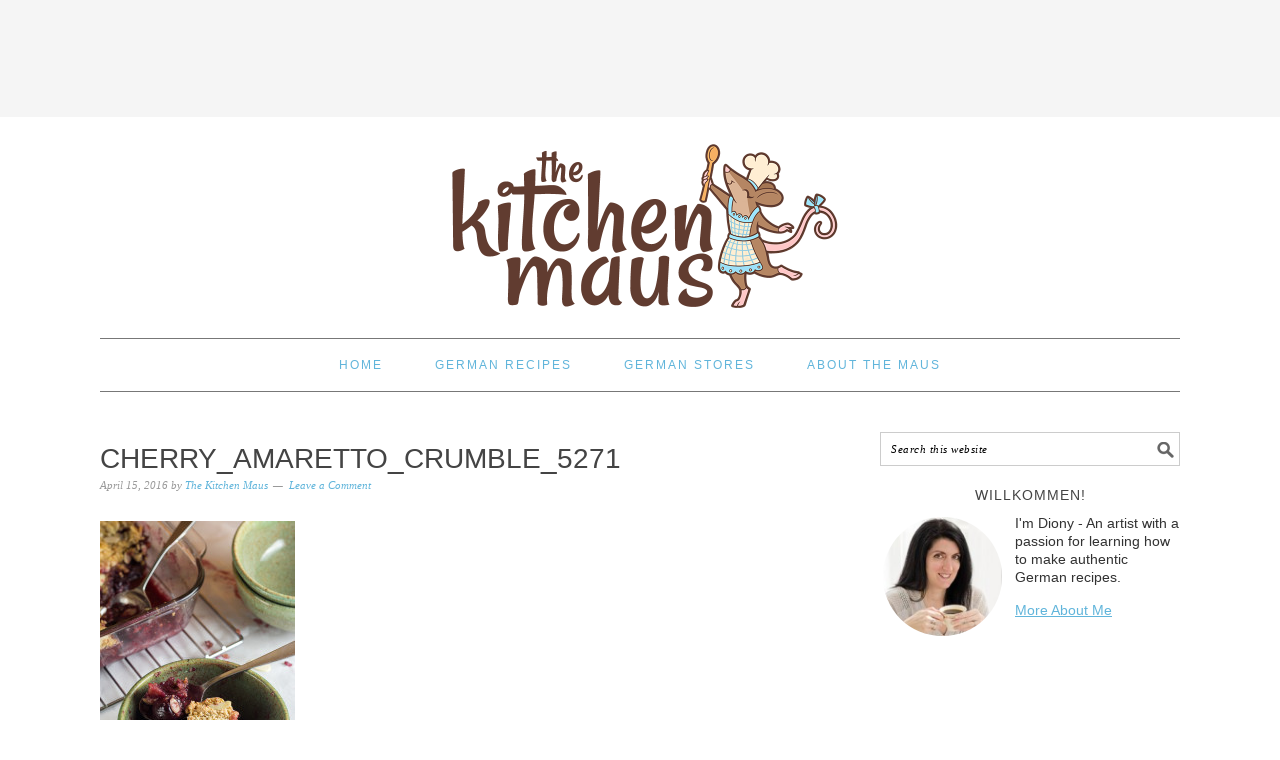

--- FILE ---
content_type: text/html; charset=UTF-8
request_url: https://www.thekitchenmaus.com/simple-cherry-amaretto-crumble/cherry_amaretto_crumble_5271/
body_size: 17262
content:
<!DOCTYPE html>
<html lang="en-US">
<head >
<meta charset="UTF-8" />
<meta name="viewport" content="width=device-width, initial-scale=1" />
<meta name='robots' content='index, follow, max-image-preview:large, max-snippet:-1, max-video-preview:-1' />

	<!-- This site is optimized with the Yoast SEO plugin v26.8 - https://yoast.com/product/yoast-seo-wordpress/ -->
	<title>cherry_amaretto_crumble_5271 &#8226; The Kitchen Maus</title>
	<meta name="description" content="A food blog dedicated to learning how to make delicious and authentic German food. Come join me on my culinary journey. Guten Appetit!" />
	<link rel="canonical" href="https://www.thekitchenmaus.com/simple-cherry-amaretto-crumble/cherry_amaretto_crumble_5271/" />
	<meta property="og:locale" content="en_US" />
	<meta property="og:type" content="article" />
	<meta property="og:title" content="cherry_amaretto_crumble_5271 &#8226; The Kitchen Maus" />
	<meta property="og:description" content="A food blog dedicated to learning how to make delicious and authentic German food. Come join me on my culinary journey. Guten Appetit!" />
	<meta property="og:url" content="https://www.thekitchenmaus.com/simple-cherry-amaretto-crumble/cherry_amaretto_crumble_5271/" />
	<meta property="og:site_name" content="The Kitchen Maus" />
	<meta property="article:publisher" content="https://www.facebook.com/thekitchenmaus" />
	<meta property="article:modified_time" content="2016-04-16T18:22:13+00:00" />
	<meta property="og:image" content="https://www.thekitchenmaus.com/simple-cherry-amaretto-crumble/cherry_amaretto_crumble_5271" />
	<meta property="og:image:width" content="700" />
	<meta property="og:image:height" content="1076" />
	<meta property="og:image:type" content="image/jpeg" />
	<script type="application/ld+json" class="yoast-schema-graph">{"@context":"https://schema.org","@graph":[{"@type":"WebPage","@id":"https://www.thekitchenmaus.com/simple-cherry-amaretto-crumble/cherry_amaretto_crumble_5271/","url":"https://www.thekitchenmaus.com/simple-cherry-amaretto-crumble/cherry_amaretto_crumble_5271/","name":"cherry_amaretto_crumble_5271 &#8226; The Kitchen Maus","isPartOf":{"@id":"https://www.thekitchenmaus.com/#website"},"primaryImageOfPage":{"@id":"https://www.thekitchenmaus.com/simple-cherry-amaretto-crumble/cherry_amaretto_crumble_5271/#primaryimage"},"image":{"@id":"https://www.thekitchenmaus.com/simple-cherry-amaretto-crumble/cherry_amaretto_crumble_5271/#primaryimage"},"thumbnailUrl":"https://www.thekitchenmaus.com/wp-content/uploads/2016/04/cherry_amaretto_crumble_5271.jpg","datePublished":"2016-04-16T06:02:16+00:00","dateModified":"2016-04-16T18:22:13+00:00","description":"A food blog dedicated to learning how to make delicious and authentic German food. Come join me on my culinary journey. Guten Appetit!","breadcrumb":{"@id":"https://www.thekitchenmaus.com/simple-cherry-amaretto-crumble/cherry_amaretto_crumble_5271/#breadcrumb"},"inLanguage":"en-US","potentialAction":[{"@type":"ReadAction","target":["https://www.thekitchenmaus.com/simple-cherry-amaretto-crumble/cherry_amaretto_crumble_5271/"]}]},{"@type":"ImageObject","inLanguage":"en-US","@id":"https://www.thekitchenmaus.com/simple-cherry-amaretto-crumble/cherry_amaretto_crumble_5271/#primaryimage","url":"https://www.thekitchenmaus.com/wp-content/uploads/2016/04/cherry_amaretto_crumble_5271.jpg","contentUrl":"https://www.thekitchenmaus.com/wp-content/uploads/2016/04/cherry_amaretto_crumble_5271.jpg","width":700,"height":1076,"caption":"Cherry Amaretto Crumble | The Kitchen Maus"},{"@type":"BreadcrumbList","@id":"https://www.thekitchenmaus.com/simple-cherry-amaretto-crumble/cherry_amaretto_crumble_5271/#breadcrumb","itemListElement":[{"@type":"ListItem","position":1,"name":"Home","item":"https://www.thekitchenmaus.com/"},{"@type":"ListItem","position":2,"name":"Simple Cherry Amaretto Crumble","item":"https://www.thekitchenmaus.com/simple-cherry-amaretto-crumble/"},{"@type":"ListItem","position":3,"name":"cherry_amaretto_crumble_5271"}]},{"@type":"WebSite","@id":"https://www.thekitchenmaus.com/#website","url":"https://www.thekitchenmaus.com/","name":"The Kitchen Maus","description":"Learn to cook authentic German recipes with me!","potentialAction":[{"@type":"SearchAction","target":{"@type":"EntryPoint","urlTemplate":"https://www.thekitchenmaus.com/?s={search_term_string}"},"query-input":{"@type":"PropertyValueSpecification","valueRequired":true,"valueName":"search_term_string"}}],"inLanguage":"en-US"}]}</script>
	<!-- / Yoast SEO plugin. -->


<link rel='dns-prefetch' href='//fonts.googleapis.com' />
<link rel="alternate" type="application/rss+xml" title="The Kitchen Maus &raquo; Feed" href="https://www.thekitchenmaus.com/feed/" />
<link rel="alternate" type="application/rss+xml" title="The Kitchen Maus &raquo; Comments Feed" href="https://www.thekitchenmaus.com/comments/feed/" />
<link rel="alternate" type="application/rss+xml" title="The Kitchen Maus &raquo; cherry_amaretto_crumble_5271 Comments Feed" href="https://www.thekitchenmaus.com/simple-cherry-amaretto-crumble/cherry_amaretto_crumble_5271/feed/" />
<link rel="alternate" title="oEmbed (JSON)" type="application/json+oembed" href="https://www.thekitchenmaus.com/wp-json/oembed/1.0/embed?url=https%3A%2F%2Fwww.thekitchenmaus.com%2Fsimple-cherry-amaretto-crumble%2Fcherry_amaretto_crumble_5271%2F" />
<link rel="alternate" title="oEmbed (XML)" type="text/xml+oembed" href="https://www.thekitchenmaus.com/wp-json/oembed/1.0/embed?url=https%3A%2F%2Fwww.thekitchenmaus.com%2Fsimple-cherry-amaretto-crumble%2Fcherry_amaretto_crumble_5271%2F&#038;format=xml" />
<script>(()=>{"use strict";const e=[400,500,600,700,800,900],t=e=>`wprm-min-${e}`,n=e=>`wprm-max-${e}`,s=new Set,o="ResizeObserver"in window,r=o?new ResizeObserver((e=>{for(const t of e)c(t.target)})):null,i=.5/(window.devicePixelRatio||1);function c(s){const o=s.getBoundingClientRect().width||0;for(let r=0;r<e.length;r++){const c=e[r],a=o<=c+i;o>c+i?s.classList.add(t(c)):s.classList.remove(t(c)),a?s.classList.add(n(c)):s.classList.remove(n(c))}}function a(e){s.has(e)||(s.add(e),r&&r.observe(e),c(e))}!function(e=document){e.querySelectorAll(".wprm-recipe").forEach(a)}();if(new MutationObserver((e=>{for(const t of e)for(const e of t.addedNodes)e instanceof Element&&(e.matches?.(".wprm-recipe")&&a(e),e.querySelectorAll?.(".wprm-recipe").forEach(a))})).observe(document.documentElement,{childList:!0,subtree:!0}),!o){let e=0;addEventListener("resize",(()=>{e&&cancelAnimationFrame(e),e=requestAnimationFrame((()=>s.forEach(c)))}),{passive:!0})}})();</script><style id='wp-img-auto-sizes-contain-inline-css' type='text/css'>
img:is([sizes=auto i],[sizes^="auto," i]){contain-intrinsic-size:3000px 1500px}
/*# sourceURL=wp-img-auto-sizes-contain-inline-css */
</style>
<link rel='stylesheet' id='foodie-pro-theme-css' href='https://www.thekitchenmaus.com/wp-content/themes/foodiepro-2.1.8/style.css?ver=2.1.8' type='text/css' media='all' />
<style id='foodie-pro-theme-inline-css' type='text/css'>
.genesis-nav-menu > li > a{color:#61b5db;}.genesis-nav-menu > li > a:hover, .genesis-nav-menu > .current-menu-item > a{color:#fcb25c;}a, .entry-meta a, .post-info a, .post-meta a, .site-footer a, .entry-content a{color:#61b5db;}a:hover, .entry-meta a:hover, .post-info a:hover, .post-meta a:hover, .site-footer a:hover{color:#fcb25c;}.enews-widget input[type="submit"]{background:#000000;}
/*# sourceURL=foodie-pro-theme-inline-css */
</style>
<style id='wp-emoji-styles-inline-css' type='text/css'>

	img.wp-smiley, img.emoji {
		display: inline !important;
		border: none !important;
		box-shadow: none !important;
		height: 1em !important;
		width: 1em !important;
		margin: 0 0.07em !important;
		vertical-align: -0.1em !important;
		background: none !important;
		padding: 0 !important;
	}
/*# sourceURL=wp-emoji-styles-inline-css */
</style>
<style id='wp-block-library-inline-css' type='text/css'>
:root{--wp-block-synced-color:#7a00df;--wp-block-synced-color--rgb:122,0,223;--wp-bound-block-color:var(--wp-block-synced-color);--wp-editor-canvas-background:#ddd;--wp-admin-theme-color:#007cba;--wp-admin-theme-color--rgb:0,124,186;--wp-admin-theme-color-darker-10:#006ba1;--wp-admin-theme-color-darker-10--rgb:0,107,160.5;--wp-admin-theme-color-darker-20:#005a87;--wp-admin-theme-color-darker-20--rgb:0,90,135;--wp-admin-border-width-focus:2px}@media (min-resolution:192dpi){:root{--wp-admin-border-width-focus:1.5px}}.wp-element-button{cursor:pointer}:root .has-very-light-gray-background-color{background-color:#eee}:root .has-very-dark-gray-background-color{background-color:#313131}:root .has-very-light-gray-color{color:#eee}:root .has-very-dark-gray-color{color:#313131}:root .has-vivid-green-cyan-to-vivid-cyan-blue-gradient-background{background:linear-gradient(135deg,#00d084,#0693e3)}:root .has-purple-crush-gradient-background{background:linear-gradient(135deg,#34e2e4,#4721fb 50%,#ab1dfe)}:root .has-hazy-dawn-gradient-background{background:linear-gradient(135deg,#faaca8,#dad0ec)}:root .has-subdued-olive-gradient-background{background:linear-gradient(135deg,#fafae1,#67a671)}:root .has-atomic-cream-gradient-background{background:linear-gradient(135deg,#fdd79a,#004a59)}:root .has-nightshade-gradient-background{background:linear-gradient(135deg,#330968,#31cdcf)}:root .has-midnight-gradient-background{background:linear-gradient(135deg,#020381,#2874fc)}:root{--wp--preset--font-size--normal:16px;--wp--preset--font-size--huge:42px}.has-regular-font-size{font-size:1em}.has-larger-font-size{font-size:2.625em}.has-normal-font-size{font-size:var(--wp--preset--font-size--normal)}.has-huge-font-size{font-size:var(--wp--preset--font-size--huge)}.has-text-align-center{text-align:center}.has-text-align-left{text-align:left}.has-text-align-right{text-align:right}.has-fit-text{white-space:nowrap!important}#end-resizable-editor-section{display:none}.aligncenter{clear:both}.items-justified-left{justify-content:flex-start}.items-justified-center{justify-content:center}.items-justified-right{justify-content:flex-end}.items-justified-space-between{justify-content:space-between}.screen-reader-text{border:0;clip-path:inset(50%);height:1px;margin:-1px;overflow:hidden;padding:0;position:absolute;width:1px;word-wrap:normal!important}.screen-reader-text:focus{background-color:#ddd;clip-path:none;color:#444;display:block;font-size:1em;height:auto;left:5px;line-height:normal;padding:15px 23px 14px;text-decoration:none;top:5px;width:auto;z-index:100000}html :where(.has-border-color){border-style:solid}html :where([style*=border-top-color]){border-top-style:solid}html :where([style*=border-right-color]){border-right-style:solid}html :where([style*=border-bottom-color]){border-bottom-style:solid}html :where([style*=border-left-color]){border-left-style:solid}html :where([style*=border-width]){border-style:solid}html :where([style*=border-top-width]){border-top-style:solid}html :where([style*=border-right-width]){border-right-style:solid}html :where([style*=border-bottom-width]){border-bottom-style:solid}html :where([style*=border-left-width]){border-left-style:solid}html :where(img[class*=wp-image-]){height:auto;max-width:100%}:where(figure){margin:0 0 1em}html :where(.is-position-sticky){--wp-admin--admin-bar--position-offset:var(--wp-admin--admin-bar--height,0px)}@media screen and (max-width:600px){html :where(.is-position-sticky){--wp-admin--admin-bar--position-offset:0px}}

/*# sourceURL=wp-block-library-inline-css */
</style><style id='global-styles-inline-css' type='text/css'>
:root{--wp--preset--aspect-ratio--square: 1;--wp--preset--aspect-ratio--4-3: 4/3;--wp--preset--aspect-ratio--3-4: 3/4;--wp--preset--aspect-ratio--3-2: 3/2;--wp--preset--aspect-ratio--2-3: 2/3;--wp--preset--aspect-ratio--16-9: 16/9;--wp--preset--aspect-ratio--9-16: 9/16;--wp--preset--color--black: #000000;--wp--preset--color--cyan-bluish-gray: #abb8c3;--wp--preset--color--white: #ffffff;--wp--preset--color--pale-pink: #f78da7;--wp--preset--color--vivid-red: #cf2e2e;--wp--preset--color--luminous-vivid-orange: #ff6900;--wp--preset--color--luminous-vivid-amber: #fcb900;--wp--preset--color--light-green-cyan: #7bdcb5;--wp--preset--color--vivid-green-cyan: #00d084;--wp--preset--color--pale-cyan-blue: #8ed1fc;--wp--preset--color--vivid-cyan-blue: #0693e3;--wp--preset--color--vivid-purple: #9b51e0;--wp--preset--gradient--vivid-cyan-blue-to-vivid-purple: linear-gradient(135deg,rgb(6,147,227) 0%,rgb(155,81,224) 100%);--wp--preset--gradient--light-green-cyan-to-vivid-green-cyan: linear-gradient(135deg,rgb(122,220,180) 0%,rgb(0,208,130) 100%);--wp--preset--gradient--luminous-vivid-amber-to-luminous-vivid-orange: linear-gradient(135deg,rgb(252,185,0) 0%,rgb(255,105,0) 100%);--wp--preset--gradient--luminous-vivid-orange-to-vivid-red: linear-gradient(135deg,rgb(255,105,0) 0%,rgb(207,46,46) 100%);--wp--preset--gradient--very-light-gray-to-cyan-bluish-gray: linear-gradient(135deg,rgb(238,238,238) 0%,rgb(169,184,195) 100%);--wp--preset--gradient--cool-to-warm-spectrum: linear-gradient(135deg,rgb(74,234,220) 0%,rgb(151,120,209) 20%,rgb(207,42,186) 40%,rgb(238,44,130) 60%,rgb(251,105,98) 80%,rgb(254,248,76) 100%);--wp--preset--gradient--blush-light-purple: linear-gradient(135deg,rgb(255,206,236) 0%,rgb(152,150,240) 100%);--wp--preset--gradient--blush-bordeaux: linear-gradient(135deg,rgb(254,205,165) 0%,rgb(254,45,45) 50%,rgb(107,0,62) 100%);--wp--preset--gradient--luminous-dusk: linear-gradient(135deg,rgb(255,203,112) 0%,rgb(199,81,192) 50%,rgb(65,88,208) 100%);--wp--preset--gradient--pale-ocean: linear-gradient(135deg,rgb(255,245,203) 0%,rgb(182,227,212) 50%,rgb(51,167,181) 100%);--wp--preset--gradient--electric-grass: linear-gradient(135deg,rgb(202,248,128) 0%,rgb(113,206,126) 100%);--wp--preset--gradient--midnight: linear-gradient(135deg,rgb(2,3,129) 0%,rgb(40,116,252) 100%);--wp--preset--font-size--small: 13px;--wp--preset--font-size--medium: 20px;--wp--preset--font-size--large: 36px;--wp--preset--font-size--x-large: 42px;--wp--preset--spacing--20: 0.44rem;--wp--preset--spacing--30: 0.67rem;--wp--preset--spacing--40: 1rem;--wp--preset--spacing--50: 1.5rem;--wp--preset--spacing--60: 2.25rem;--wp--preset--spacing--70: 3.38rem;--wp--preset--spacing--80: 5.06rem;--wp--preset--shadow--natural: 6px 6px 9px rgba(0, 0, 0, 0.2);--wp--preset--shadow--deep: 12px 12px 50px rgba(0, 0, 0, 0.4);--wp--preset--shadow--sharp: 6px 6px 0px rgba(0, 0, 0, 0.2);--wp--preset--shadow--outlined: 6px 6px 0px -3px rgb(255, 255, 255), 6px 6px rgb(0, 0, 0);--wp--preset--shadow--crisp: 6px 6px 0px rgb(0, 0, 0);}:where(.is-layout-flex){gap: 0.5em;}:where(.is-layout-grid){gap: 0.5em;}body .is-layout-flex{display: flex;}.is-layout-flex{flex-wrap: wrap;align-items: center;}.is-layout-flex > :is(*, div){margin: 0;}body .is-layout-grid{display: grid;}.is-layout-grid > :is(*, div){margin: 0;}:where(.wp-block-columns.is-layout-flex){gap: 2em;}:where(.wp-block-columns.is-layout-grid){gap: 2em;}:where(.wp-block-post-template.is-layout-flex){gap: 1.25em;}:where(.wp-block-post-template.is-layout-grid){gap: 1.25em;}.has-black-color{color: var(--wp--preset--color--black) !important;}.has-cyan-bluish-gray-color{color: var(--wp--preset--color--cyan-bluish-gray) !important;}.has-white-color{color: var(--wp--preset--color--white) !important;}.has-pale-pink-color{color: var(--wp--preset--color--pale-pink) !important;}.has-vivid-red-color{color: var(--wp--preset--color--vivid-red) !important;}.has-luminous-vivid-orange-color{color: var(--wp--preset--color--luminous-vivid-orange) !important;}.has-luminous-vivid-amber-color{color: var(--wp--preset--color--luminous-vivid-amber) !important;}.has-light-green-cyan-color{color: var(--wp--preset--color--light-green-cyan) !important;}.has-vivid-green-cyan-color{color: var(--wp--preset--color--vivid-green-cyan) !important;}.has-pale-cyan-blue-color{color: var(--wp--preset--color--pale-cyan-blue) !important;}.has-vivid-cyan-blue-color{color: var(--wp--preset--color--vivid-cyan-blue) !important;}.has-vivid-purple-color{color: var(--wp--preset--color--vivid-purple) !important;}.has-black-background-color{background-color: var(--wp--preset--color--black) !important;}.has-cyan-bluish-gray-background-color{background-color: var(--wp--preset--color--cyan-bluish-gray) !important;}.has-white-background-color{background-color: var(--wp--preset--color--white) !important;}.has-pale-pink-background-color{background-color: var(--wp--preset--color--pale-pink) !important;}.has-vivid-red-background-color{background-color: var(--wp--preset--color--vivid-red) !important;}.has-luminous-vivid-orange-background-color{background-color: var(--wp--preset--color--luminous-vivid-orange) !important;}.has-luminous-vivid-amber-background-color{background-color: var(--wp--preset--color--luminous-vivid-amber) !important;}.has-light-green-cyan-background-color{background-color: var(--wp--preset--color--light-green-cyan) !important;}.has-vivid-green-cyan-background-color{background-color: var(--wp--preset--color--vivid-green-cyan) !important;}.has-pale-cyan-blue-background-color{background-color: var(--wp--preset--color--pale-cyan-blue) !important;}.has-vivid-cyan-blue-background-color{background-color: var(--wp--preset--color--vivid-cyan-blue) !important;}.has-vivid-purple-background-color{background-color: var(--wp--preset--color--vivid-purple) !important;}.has-black-border-color{border-color: var(--wp--preset--color--black) !important;}.has-cyan-bluish-gray-border-color{border-color: var(--wp--preset--color--cyan-bluish-gray) !important;}.has-white-border-color{border-color: var(--wp--preset--color--white) !important;}.has-pale-pink-border-color{border-color: var(--wp--preset--color--pale-pink) !important;}.has-vivid-red-border-color{border-color: var(--wp--preset--color--vivid-red) !important;}.has-luminous-vivid-orange-border-color{border-color: var(--wp--preset--color--luminous-vivid-orange) !important;}.has-luminous-vivid-amber-border-color{border-color: var(--wp--preset--color--luminous-vivid-amber) !important;}.has-light-green-cyan-border-color{border-color: var(--wp--preset--color--light-green-cyan) !important;}.has-vivid-green-cyan-border-color{border-color: var(--wp--preset--color--vivid-green-cyan) !important;}.has-pale-cyan-blue-border-color{border-color: var(--wp--preset--color--pale-cyan-blue) !important;}.has-vivid-cyan-blue-border-color{border-color: var(--wp--preset--color--vivid-cyan-blue) !important;}.has-vivid-purple-border-color{border-color: var(--wp--preset--color--vivid-purple) !important;}.has-vivid-cyan-blue-to-vivid-purple-gradient-background{background: var(--wp--preset--gradient--vivid-cyan-blue-to-vivid-purple) !important;}.has-light-green-cyan-to-vivid-green-cyan-gradient-background{background: var(--wp--preset--gradient--light-green-cyan-to-vivid-green-cyan) !important;}.has-luminous-vivid-amber-to-luminous-vivid-orange-gradient-background{background: var(--wp--preset--gradient--luminous-vivid-amber-to-luminous-vivid-orange) !important;}.has-luminous-vivid-orange-to-vivid-red-gradient-background{background: var(--wp--preset--gradient--luminous-vivid-orange-to-vivid-red) !important;}.has-very-light-gray-to-cyan-bluish-gray-gradient-background{background: var(--wp--preset--gradient--very-light-gray-to-cyan-bluish-gray) !important;}.has-cool-to-warm-spectrum-gradient-background{background: var(--wp--preset--gradient--cool-to-warm-spectrum) !important;}.has-blush-light-purple-gradient-background{background: var(--wp--preset--gradient--blush-light-purple) !important;}.has-blush-bordeaux-gradient-background{background: var(--wp--preset--gradient--blush-bordeaux) !important;}.has-luminous-dusk-gradient-background{background: var(--wp--preset--gradient--luminous-dusk) !important;}.has-pale-ocean-gradient-background{background: var(--wp--preset--gradient--pale-ocean) !important;}.has-electric-grass-gradient-background{background: var(--wp--preset--gradient--electric-grass) !important;}.has-midnight-gradient-background{background: var(--wp--preset--gradient--midnight) !important;}.has-small-font-size{font-size: var(--wp--preset--font-size--small) !important;}.has-medium-font-size{font-size: var(--wp--preset--font-size--medium) !important;}.has-large-font-size{font-size: var(--wp--preset--font-size--large) !important;}.has-x-large-font-size{font-size: var(--wp--preset--font-size--x-large) !important;}
/*# sourceURL=global-styles-inline-css */
</style>

<style id='classic-theme-styles-inline-css' type='text/css'>
/*! This file is auto-generated */
.wp-block-button__link{color:#fff;background-color:#32373c;border-radius:9999px;box-shadow:none;text-decoration:none;padding:calc(.667em + 2px) calc(1.333em + 2px);font-size:1.125em}.wp-block-file__button{background:#32373c;color:#fff;text-decoration:none}
/*# sourceURL=/wp-includes/css/classic-themes.min.css */
</style>
<link rel='stylesheet' id='wprm-public-css' href='https://www.thekitchenmaus.com/wp-content/plugins/wp-recipe-maker/dist/public-legacy.css?ver=10.3.2' type='text/css' media='all' />
<link rel='stylesheet' id='wprm-template-css' href='https://www.thekitchenmaus.com/wp-content/plugins/wp-recipe-maker/templates/recipe/legacy/simple/simple.min.css?ver=10.3.2' type='text/css' media='all' />
<link rel='stylesheet' id='foodie-pro-google-fonts-css' href='//fonts.googleapis.com/css?family=Roboto+Slab%3A300%2C400%2C700%7COpen+Sans%3A300%2C400&#038;ver=999' type='text/css' media='all' />
<link rel='stylesheet' id='simple-social-icons-font-css' href='https://www.thekitchenmaus.com/wp-content/plugins/simple-social-icons/css/style.css?ver=4.0.0' type='text/css' media='all' />
<script type="text/javascript" src="https://www.thekitchenmaus.com/wp-includes/js/jquery/jquery.min.js?ver=3.7.1" id="jquery-core-js"></script>
<script type="text/javascript" src="https://www.thekitchenmaus.com/wp-includes/js/jquery/jquery-migrate.min.js?ver=3.4.1" id="jquery-migrate-js"></script>
<link rel="https://api.w.org/" href="https://www.thekitchenmaus.com/wp-json/" /><link rel="alternate" title="JSON" type="application/json" href="https://www.thekitchenmaus.com/wp-json/wp/v2/media/3410" /><link rel="EditURI" type="application/rsd+xml" title="RSD" href="https://www.thekitchenmaus.com/xmlrpc.php?rsd" />
<meta name="generator" content="WordPress 6.9" />
<link rel='shortlink' href='https://www.thekitchenmaus.com/?p=3410' />

		<!-- GA Google Analytics @ https://m0n.co/ga -->
		<script async src="https://www.googletagmanager.com/gtag/js?id=G-4YTFPT7T8R"></script>
		<script>
			window.dataLayer = window.dataLayer || [];
			function gtag(){dataLayer.push(arguments);}
			gtag('js', new Date());
			gtag('config', 'G-4YTFPT7T8R');
		</script>

	<style type="text/css"> .wprm-automatic-recipe-snippets a.wprm-jump-to-recipe-shortcode, .wprm-automatic-recipe-snippets a.wprm-jump-to-video-shortcode, .wprm-automatic-recipe-snippets a.wprm-print-recipe-shortcode { background-color: #2c3e50; color: #ffffff !important;} html body .wprm-recipe-container { color: #333333; } html body .wprm-recipe-container a.wprm-recipe-print { color: #333333; } html body .wprm-recipe-container a.wprm-recipe-print:hover { color: #333333; } html body .wprm-recipe-container .wprm-recipe { background-color: #ffffff; } html body .wprm-recipe-container .wprm-recipe { border-color: #aaaaaa; } html body .wprm-recipe-container .wprm-recipe-tastefully-simple .wprm-recipe-time-container { border-color: #aaaaaa; } html body .wprm-recipe-container .wprm-recipe .wprm-color-border { border-color: #aaaaaa; } html body .wprm-recipe-container a { color: #3498db; } html body .wprm-recipe-container .wprm-recipe-tastefully-simple .wprm-recipe-name { color: #000000; } html body .wprm-recipe-container .wprm-recipe-tastefully-simple .wprm-recipe-header { color: #000000; } html body .wprm-recipe-container h1 { color: #000000; } html body .wprm-recipe-container h2 { color: #000000; } html body .wprm-recipe-container h3 { color: #000000; } html body .wprm-recipe-container h4 { color: #000000; } html body .wprm-recipe-container h5 { color: #000000; } html body .wprm-recipe-container h6 { color: #000000; } html body .wprm-recipe-container svg path { fill: #343434; } html body .wprm-recipe-container svg rect { fill: #343434; } html body .wprm-recipe-container svg polygon { stroke: #343434; } html body .wprm-recipe-container .wprm-rating-star-full svg polygon { fill: #343434; } html body .wprm-recipe-container .wprm-recipe .wprm-color-accent { background-color: #2c3e50; } html body .wprm-recipe-container .wprm-recipe .wprm-color-accent { color: #ffffff; } html body .wprm-recipe-container .wprm-recipe .wprm-color-accent a.wprm-recipe-print { color: #ffffff; } html body .wprm-recipe-container .wprm-recipe .wprm-color-accent a.wprm-recipe-print:hover { color: #ffffff; } html body .wprm-recipe-container .wprm-recipe-colorful .wprm-recipe-header { background-color: #2c3e50; } html body .wprm-recipe-container .wprm-recipe-colorful .wprm-recipe-header { color: #ffffff; } html body .wprm-recipe-container .wprm-recipe-colorful .wprm-recipe-meta > div { background-color: #3498db; } html body .wprm-recipe-container .wprm-recipe-colorful .wprm-recipe-meta > div { color: #ffffff; } html body .wprm-recipe-container .wprm-recipe-colorful .wprm-recipe-meta > div a.wprm-recipe-print { color: #ffffff; } html body .wprm-recipe-container .wprm-recipe-colorful .wprm-recipe-meta > div a.wprm-recipe-print:hover { color: #ffffff; } .wprm-rating-star svg polygon { stroke: #343434; } .wprm-rating-star.wprm-rating-star-full svg polygon { fill: #343434; } html body .wprm-recipe-container .wprm-recipe-instruction-image { text-align: left; } html body .wprm-recipe-container li.wprm-recipe-ingredient { list-style-type: disc; } html body .wprm-recipe-container li.wprm-recipe-instruction { list-style-type: decimal; } .tippy-box[data-theme~="wprm"] { background-color: #333333; color: #FFFFFF; } .tippy-box[data-theme~="wprm"][data-placement^="top"] > .tippy-arrow::before { border-top-color: #333333; } .tippy-box[data-theme~="wprm"][data-placement^="bottom"] > .tippy-arrow::before { border-bottom-color: #333333; } .tippy-box[data-theme~="wprm"][data-placement^="left"] > .tippy-arrow::before { border-left-color: #333333; } .tippy-box[data-theme~="wprm"][data-placement^="right"] > .tippy-arrow::before { border-right-color: #333333; } .tippy-box[data-theme~="wprm"] a { color: #FFFFFF; } .wprm-comment-rating svg { width: 18px !important; height: 18px !important; } img.wprm-comment-rating { width: 90px !important; height: 18px !important; } body { --comment-rating-star-color: #343434; } body { --wprm-popup-font-size: 16px; } body { --wprm-popup-background: #ffffff; } body { --wprm-popup-title: #000000; } body { --wprm-popup-content: #444444; } body { --wprm-popup-button-background: #444444; } body { --wprm-popup-button-text: #ffffff; } body { --wprm-popup-accent: #747B2D; }</style><style type="text/css">.wprm-glossary-term {color: #5A822B;text-decoration: underline;cursor: help;}</style><link rel="icon" href="https://www.thekitchenmaus.com/wp-content/themes/foodiepro-2.1.8/images/favicon.ico" />
<link rel="pingback" href="https://www.thekitchenmaus.com/xmlrpc.php" />
<style type="text/css">.site-header { background: url(https://www.thekitchenmaus.com/wp-content/uploads/2016/12/2016_title_rancho3.png) no-repeat !important; }</style>
</head>
<body class="attachment wp-singular attachment-template-default single single-attachment postid-3410 attachmentid-3410 attachment-jpeg wp-theme-genesis wp-child-theme-foodiepro-218 custom-header header-image header-full-width content-sidebar genesis-breadcrumbs-hidden genesis-footer-widgets-visible foodie-pro"><div class="before-header"><section id="text-20" class="widget widget_text"><div class="widget-wrap">			<div class="textwidget"><script async src="//pagead2.googlesyndication.com/pagead/js/adsbygoogle.js"></script>
<!-- Header Ad -->
<ins class="adsbygoogle"
     style="display:inline-block;width:728px;height:90px"
     data-ad-client="ca-pub-6403418948572636"
     data-ad-slot="6924874509"></ins>
<script>
(adsbygoogle = window.adsbygoogle || []).push({});
</script></div>
		</div></section>
</div><div class="site-container"><ul class="genesis-skip-link"><li><a href="#genesis-nav-primary" class="screen-reader-shortcut"> Skip to primary navigation</a></li><li><a href="#genesis-content" class="screen-reader-shortcut"> Skip to main content</a></li><li><a href="#genesis-sidebar-primary" class="screen-reader-shortcut"> Skip to primary sidebar</a></li><li><a href="#genesis-footer-widgets" class="screen-reader-shortcut"> Skip to footer</a></li></ul><header class="site-header"><div class="wrap"><div class="title-area"><p class="site-title"><a href="https://www.thekitchenmaus.com/">The Kitchen Maus</a></p><p class="site-description">Learn to cook authentic German recipes with me!</p></div></div></header><nav class="nav-primary" aria-label="Main" id="genesis-nav-primary"><div class="wrap"><ul id="menu-main-menu" class="menu genesis-nav-menu menu-primary"><li id="menu-item-40" class="menu-item menu-item-type-custom menu-item-object-custom menu-item-home menu-item-40"><a href="https://www.thekitchenmaus.com/"><span >Home</span></a></li>
<li id="menu-item-763" class="menu-item menu-item-type-post_type menu-item-object-page menu-item-763"><a href="https://www.thekitchenmaus.com/german-recipes/"><span >German Recipes</span></a></li>
<li id="menu-item-37" class="menu-item menu-item-type-post_type menu-item-object-page menu-item-37"><a href="https://www.thekitchenmaus.com/germanstores/"><span >German Stores</span></a></li>
<li id="menu-item-38" class="menu-item menu-item-type-post_type menu-item-object-page menu-item-38"><a href="https://www.thekitchenmaus.com/about/"><span >About the Maus</span></a></li>
</ul></div></nav><div class="site-inner"><div class="content-sidebar-wrap"><main class="content" id="genesis-content"><article class="post-3410 attachment type-attachment status-inherit entry" aria-label="cherry_amaretto_crumble_5271"><header class="entry-header"><h1 class="entry-title">cherry_amaretto_crumble_5271</h1>
<p class="entry-meta"><time class="entry-time">April 15, 2016</time> by <span class="entry-author"><a href="https://www.thekitchenmaus.com/author/dionycookgmail-com/" class="entry-author-link" rel="author"><span class="entry-author-name">The Kitchen Maus</span></a></span> <span class="entry-comments-link"><a href="https://www.thekitchenmaus.com/simple-cherry-amaretto-crumble/cherry_amaretto_crumble_5271/#respond">Leave a Comment</a></span> </p></header><div class="entry-content"><div class="wprm-automatic-recipe-snippets"></div><p class="attachment"><a href='https://www.thekitchenmaus.com/wp-content/uploads/2016/04/cherry_amaretto_crumble_5271.jpg'><img decoding="async" width="195" height="300" src="https://www.thekitchenmaus.com/wp-content/uploads/2016/04/cherry_amaretto_crumble_5271-195x300.jpg" class="attachment-medium size-medium" alt="Cherry Amaretto Crumble | The Kitchen Maus" srcset="https://www.thekitchenmaus.com/wp-content/uploads/2016/04/cherry_amaretto_crumble_5271-195x300.jpg 195w, https://www.thekitchenmaus.com/wp-content/uploads/2016/04/cherry_amaretto_crumble_5271-666x1024.jpg 666w, https://www.thekitchenmaus.com/wp-content/uploads/2016/04/cherry_amaretto_crumble_5271.jpg 700w" sizes="(max-width: 195px) 100vw, 195px" /></a></p>
</div><footer class="entry-footer"></footer></article><h2 class="screen-reader-text">Reader Interactions</h2>	<div id="respond" class="comment-respond">
		<h3 id="reply-title" class="comment-reply-title">Leave a Reply <small><a rel="nofollow" id="cancel-comment-reply-link" href="/simple-cherry-amaretto-crumble/cherry_amaretto_crumble_5271/#respond" style="display:none;">Cancel reply</a></small></h3><form action="https://www.thekitchenmaus.com/wp-comments-post.php" method="post" id="commentform" class="comment-form"><p class="comment-notes"><span id="email-notes">Your email address will not be published.</span> <span class="required-field-message">Required fields are marked <span class="required">*</span></span></p><div class="comment-form-wprm-rating" style="display: none">
	<label for="wprm-comment-rating-3492475695">Recipe Rating</label>	<span class="wprm-rating-stars">
		<fieldset class="wprm-comment-ratings-container" data-original-rating="0" data-current-rating="0">
			<legend>Recipe Rating</legend>
			<input aria-label="Don&#039;t rate this recipe" name="wprm-comment-rating" value="0" type="radio" onclick="WPRecipeMaker.rating.onClick(this)" style="margin-left: -21px !important; width: 24px !important; height: 24px !important;" checked="checked"><span aria-hidden="true" style="width: 120px !important; height: 24px !important;"><svg xmlns="http://www.w3.org/2000/svg" xmlns:xlink="http://www.w3.org/1999/xlink" x="0px" y="0px" width="106.66666666667px" height="16px" viewBox="0 0 160 32">
  <defs>
	<path class="wprm-star-empty" id="wprm-star-0" fill="none" stroke="#343434" stroke-width="2" stroke-linejoin="round" d="M11.99,1.94c-.35,0-.67.19-.83.51l-2.56,5.2c-.11.24-.34.4-.61.43l-5.75.83c-.35.05-.64.3-.74.64-.11.34,0,.7.22.94l4.16,4.05c.19.19.27.45.22.7l-.98,5.72c-.06.35.1.7.37.9.29.21.66.24.98.08l5.14-2.71h0c.24-.13.51-.13.75,0l5.14,2.71c.32.16.69.13.98-.08.29-.21.43-.56.37-.9l-.98-5.72h0c-.05-.26.05-.53.22-.7l4.16-4.05h0c.26-.24.34-.61.22-.94s-.4-.58-.74-.64l-5.75-.83c-.26-.03-.48-.21-.61-.43l-2.56-5.2c-.16-.32-.48-.53-.83-.51,0,0-.02,0-.02,0Z"/>
  </defs>
	<use xlink:href="#wprm-star-0" x="4" y="4" />
	<use xlink:href="#wprm-star-0" x="36" y="4" />
	<use xlink:href="#wprm-star-0" x="68" y="4" />
	<use xlink:href="#wprm-star-0" x="100" y="4" />
	<use xlink:href="#wprm-star-0" x="132" y="4" />
</svg></span><br><input aria-label="Rate this recipe 1 out of 5 stars" name="wprm-comment-rating" value="1" type="radio" onclick="WPRecipeMaker.rating.onClick(this)" style="width: 24px !important; height: 24px !important;"><span aria-hidden="true" style="width: 120px !important; height: 24px !important;"><svg xmlns="http://www.w3.org/2000/svg" xmlns:xlink="http://www.w3.org/1999/xlink" x="0px" y="0px" width="106.66666666667px" height="16px" viewBox="0 0 160 32">
  <defs>
	<path class="wprm-star-empty" id="wprm-star-empty-1" fill="none" stroke="#343434" stroke-width="2" stroke-linejoin="round" d="M11.99,1.94c-.35,0-.67.19-.83.51l-2.56,5.2c-.11.24-.34.4-.61.43l-5.75.83c-.35.05-.64.3-.74.64-.11.34,0,.7.22.94l4.16,4.05c.19.19.27.45.22.7l-.98,5.72c-.06.35.1.7.37.9.29.21.66.24.98.08l5.14-2.71h0c.24-.13.51-.13.75,0l5.14,2.71c.32.16.69.13.98-.08.29-.21.43-.56.37-.9l-.98-5.72h0c-.05-.26.05-.53.22-.7l4.16-4.05h0c.26-.24.34-.61.22-.94s-.4-.58-.74-.64l-5.75-.83c-.26-.03-.48-.21-.61-.43l-2.56-5.2c-.16-.32-.48-.53-.83-.51,0,0-.02,0-.02,0Z"/>
	<path class="wprm-star-full" id="wprm-star-full-1" fill="#343434" stroke="#343434" stroke-width="2" stroke-linejoin="round" d="M11.99,1.94c-.35,0-.67.19-.83.51l-2.56,5.2c-.11.24-.34.4-.61.43l-5.75.83c-.35.05-.64.3-.74.64-.11.34,0,.7.22.94l4.16,4.05c.19.19.27.45.22.7l-.98,5.72c-.06.35.1.7.37.9.29.21.66.24.98.08l5.14-2.71h0c.24-.13.51-.13.75,0l5.14,2.71c.32.16.69.13.98-.08.29-.21.43-.56.37-.9l-.98-5.72h0c-.05-.26.05-.53.22-.7l4.16-4.05h0c.26-.24.34-.61.22-.94s-.4-.58-.74-.64l-5.75-.83c-.26-.03-.48-.21-.61-.43l-2.56-5.2c-.16-.32-.48-.53-.83-.51,0,0-.02,0-.02,0Z"/>
  </defs>
	<use xlink:href="#wprm-star-full-1" x="4" y="4" />
	<use xlink:href="#wprm-star-empty-1" x="36" y="4" />
	<use xlink:href="#wprm-star-empty-1" x="68" y="4" />
	<use xlink:href="#wprm-star-empty-1" x="100" y="4" />
	<use xlink:href="#wprm-star-empty-1" x="132" y="4" />
</svg></span><br><input aria-label="Rate this recipe 2 out of 5 stars" name="wprm-comment-rating" value="2" type="radio" onclick="WPRecipeMaker.rating.onClick(this)" style="width: 24px !important; height: 24px !important;"><span aria-hidden="true" style="width: 120px !important; height: 24px !important;"><svg xmlns="http://www.w3.org/2000/svg" xmlns:xlink="http://www.w3.org/1999/xlink" x="0px" y="0px" width="106.66666666667px" height="16px" viewBox="0 0 160 32">
  <defs>
	<path class="wprm-star-empty" id="wprm-star-empty-2" fill="none" stroke="#343434" stroke-width="2" stroke-linejoin="round" d="M11.99,1.94c-.35,0-.67.19-.83.51l-2.56,5.2c-.11.24-.34.4-.61.43l-5.75.83c-.35.05-.64.3-.74.64-.11.34,0,.7.22.94l4.16,4.05c.19.19.27.45.22.7l-.98,5.72c-.06.35.1.7.37.9.29.21.66.24.98.08l5.14-2.71h0c.24-.13.51-.13.75,0l5.14,2.71c.32.16.69.13.98-.08.29-.21.43-.56.37-.9l-.98-5.72h0c-.05-.26.05-.53.22-.7l4.16-4.05h0c.26-.24.34-.61.22-.94s-.4-.58-.74-.64l-5.75-.83c-.26-.03-.48-.21-.61-.43l-2.56-5.2c-.16-.32-.48-.53-.83-.51,0,0-.02,0-.02,0Z"/>
	<path class="wprm-star-full" id="wprm-star-full-2" fill="#343434" stroke="#343434" stroke-width="2" stroke-linejoin="round" d="M11.99,1.94c-.35,0-.67.19-.83.51l-2.56,5.2c-.11.24-.34.4-.61.43l-5.75.83c-.35.05-.64.3-.74.64-.11.34,0,.7.22.94l4.16,4.05c.19.19.27.45.22.7l-.98,5.72c-.06.35.1.7.37.9.29.21.66.24.98.08l5.14-2.71h0c.24-.13.51-.13.75,0l5.14,2.71c.32.16.69.13.98-.08.29-.21.43-.56.37-.9l-.98-5.72h0c-.05-.26.05-.53.22-.7l4.16-4.05h0c.26-.24.34-.61.22-.94s-.4-.58-.74-.64l-5.75-.83c-.26-.03-.48-.21-.61-.43l-2.56-5.2c-.16-.32-.48-.53-.83-.51,0,0-.02,0-.02,0Z"/>
  </defs>
	<use xlink:href="#wprm-star-full-2" x="4" y="4" />
	<use xlink:href="#wprm-star-full-2" x="36" y="4" />
	<use xlink:href="#wprm-star-empty-2" x="68" y="4" />
	<use xlink:href="#wprm-star-empty-2" x="100" y="4" />
	<use xlink:href="#wprm-star-empty-2" x="132" y="4" />
</svg></span><br><input aria-label="Rate this recipe 3 out of 5 stars" name="wprm-comment-rating" value="3" type="radio" onclick="WPRecipeMaker.rating.onClick(this)" style="width: 24px !important; height: 24px !important;"><span aria-hidden="true" style="width: 120px !important; height: 24px !important;"><svg xmlns="http://www.w3.org/2000/svg" xmlns:xlink="http://www.w3.org/1999/xlink" x="0px" y="0px" width="106.66666666667px" height="16px" viewBox="0 0 160 32">
  <defs>
	<path class="wprm-star-empty" id="wprm-star-empty-3" fill="none" stroke="#343434" stroke-width="2" stroke-linejoin="round" d="M11.99,1.94c-.35,0-.67.19-.83.51l-2.56,5.2c-.11.24-.34.4-.61.43l-5.75.83c-.35.05-.64.3-.74.64-.11.34,0,.7.22.94l4.16,4.05c.19.19.27.45.22.7l-.98,5.72c-.06.35.1.7.37.9.29.21.66.24.98.08l5.14-2.71h0c.24-.13.51-.13.75,0l5.14,2.71c.32.16.69.13.98-.08.29-.21.43-.56.37-.9l-.98-5.72h0c-.05-.26.05-.53.22-.7l4.16-4.05h0c.26-.24.34-.61.22-.94s-.4-.58-.74-.64l-5.75-.83c-.26-.03-.48-.21-.61-.43l-2.56-5.2c-.16-.32-.48-.53-.83-.51,0,0-.02,0-.02,0Z"/>
	<path class="wprm-star-full" id="wprm-star-full-3" fill="#343434" stroke="#343434" stroke-width="2" stroke-linejoin="round" d="M11.99,1.94c-.35,0-.67.19-.83.51l-2.56,5.2c-.11.24-.34.4-.61.43l-5.75.83c-.35.05-.64.3-.74.64-.11.34,0,.7.22.94l4.16,4.05c.19.19.27.45.22.7l-.98,5.72c-.06.35.1.7.37.9.29.21.66.24.98.08l5.14-2.71h0c.24-.13.51-.13.75,0l5.14,2.71c.32.16.69.13.98-.08.29-.21.43-.56.37-.9l-.98-5.72h0c-.05-.26.05-.53.22-.7l4.16-4.05h0c.26-.24.34-.61.22-.94s-.4-.58-.74-.64l-5.75-.83c-.26-.03-.48-.21-.61-.43l-2.56-5.2c-.16-.32-.48-.53-.83-.51,0,0-.02,0-.02,0Z"/>
  </defs>
	<use xlink:href="#wprm-star-full-3" x="4" y="4" />
	<use xlink:href="#wprm-star-full-3" x="36" y="4" />
	<use xlink:href="#wprm-star-full-3" x="68" y="4" />
	<use xlink:href="#wprm-star-empty-3" x="100" y="4" />
	<use xlink:href="#wprm-star-empty-3" x="132" y="4" />
</svg></span><br><input aria-label="Rate this recipe 4 out of 5 stars" name="wprm-comment-rating" value="4" type="radio" onclick="WPRecipeMaker.rating.onClick(this)" style="width: 24px !important; height: 24px !important;"><span aria-hidden="true" style="width: 120px !important; height: 24px !important;"><svg xmlns="http://www.w3.org/2000/svg" xmlns:xlink="http://www.w3.org/1999/xlink" x="0px" y="0px" width="106.66666666667px" height="16px" viewBox="0 0 160 32">
  <defs>
	<path class="wprm-star-empty" id="wprm-star-empty-4" fill="none" stroke="#343434" stroke-width="2" stroke-linejoin="round" d="M11.99,1.94c-.35,0-.67.19-.83.51l-2.56,5.2c-.11.24-.34.4-.61.43l-5.75.83c-.35.05-.64.3-.74.64-.11.34,0,.7.22.94l4.16,4.05c.19.19.27.45.22.7l-.98,5.72c-.06.35.1.7.37.9.29.21.66.24.98.08l5.14-2.71h0c.24-.13.51-.13.75,0l5.14,2.71c.32.16.69.13.98-.08.29-.21.43-.56.37-.9l-.98-5.72h0c-.05-.26.05-.53.22-.7l4.16-4.05h0c.26-.24.34-.61.22-.94s-.4-.58-.74-.64l-5.75-.83c-.26-.03-.48-.21-.61-.43l-2.56-5.2c-.16-.32-.48-.53-.83-.51,0,0-.02,0-.02,0Z"/>
	<path class="wprm-star-full" id="wprm-star-full-4" fill="#343434" stroke="#343434" stroke-width="2" stroke-linejoin="round" d="M11.99,1.94c-.35,0-.67.19-.83.51l-2.56,5.2c-.11.24-.34.4-.61.43l-5.75.83c-.35.05-.64.3-.74.64-.11.34,0,.7.22.94l4.16,4.05c.19.19.27.45.22.7l-.98,5.72c-.06.35.1.7.37.9.29.21.66.24.98.08l5.14-2.71h0c.24-.13.51-.13.75,0l5.14,2.71c.32.16.69.13.98-.08.29-.21.43-.56.37-.9l-.98-5.72h0c-.05-.26.05-.53.22-.7l4.16-4.05h0c.26-.24.34-.61.22-.94s-.4-.58-.74-.64l-5.75-.83c-.26-.03-.48-.21-.61-.43l-2.56-5.2c-.16-.32-.48-.53-.83-.51,0,0-.02,0-.02,0Z"/>
  </defs>
	<use xlink:href="#wprm-star-full-4" x="4" y="4" />
	<use xlink:href="#wprm-star-full-4" x="36" y="4" />
	<use xlink:href="#wprm-star-full-4" x="68" y="4" />
	<use xlink:href="#wprm-star-full-4" x="100" y="4" />
	<use xlink:href="#wprm-star-empty-4" x="132" y="4" />
</svg></span><br><input aria-label="Rate this recipe 5 out of 5 stars" name="wprm-comment-rating" value="5" type="radio" onclick="WPRecipeMaker.rating.onClick(this)" id="wprm-comment-rating-3492475695" style="width: 24px !important; height: 24px !important;"><span aria-hidden="true" style="width: 120px !important; height: 24px !important;"><svg xmlns="http://www.w3.org/2000/svg" xmlns:xlink="http://www.w3.org/1999/xlink" x="0px" y="0px" width="106.66666666667px" height="16px" viewBox="0 0 160 32">
  <defs>
	<path class="wprm-star-full" id="wprm-star-5" fill="#343434" stroke="#343434" stroke-width="2" stroke-linejoin="round" d="M11.99,1.94c-.35,0-.67.19-.83.51l-2.56,5.2c-.11.24-.34.4-.61.43l-5.75.83c-.35.05-.64.3-.74.64-.11.34,0,.7.22.94l4.16,4.05c.19.19.27.45.22.7l-.98,5.72c-.06.35.1.7.37.9.29.21.66.24.98.08l5.14-2.71h0c.24-.13.51-.13.75,0l5.14,2.71c.32.16.69.13.98-.08.29-.21.43-.56.37-.9l-.98-5.72h0c-.05-.26.05-.53.22-.7l4.16-4.05h0c.26-.24.34-.61.22-.94s-.4-.58-.74-.64l-5.75-.83c-.26-.03-.48-.21-.61-.43l-2.56-5.2c-.16-.32-.48-.53-.83-.51,0,0-.02,0-.02,0Z"/>
  </defs>
	<use xlink:href="#wprm-star-5" x="4" y="4" />
	<use xlink:href="#wprm-star-5" x="36" y="4" />
	<use xlink:href="#wprm-star-5" x="68" y="4" />
	<use xlink:href="#wprm-star-5" x="100" y="4" />
	<use xlink:href="#wprm-star-5" x="132" y="4" />
</svg></span>		</fieldset>
	</span>
</div>
<p class="comment-form-comment"><label for="comment">Comment <span class="required">*</span></label> <textarea id="comment" name="comment" cols="45" rows="8" maxlength="65525" required></textarea></p><p class="comment-form-author"><label for="author">Name <span class="required">*</span></label> <input id="author" name="author" type="text" value="" size="30" maxlength="245" autocomplete="name" required /></p>
<p class="comment-form-email"><label for="email">Email <span class="required">*</span></label> <input id="email" name="email" type="email" value="" size="30" maxlength="100" aria-describedby="email-notes" autocomplete="email" required /></p>
<p class="comment-form-url"><label for="url">Website</label> <input id="url" name="url" type="url" value="" size="30" maxlength="200" autocomplete="url" /></p>
<p class="comment-form-cookies-consent"><input id="wp-comment-cookies-consent" name="wp-comment-cookies-consent" type="checkbox" value="yes" /> <label for="wp-comment-cookies-consent">Save my name, email, and website in this browser for the next time I comment.</label></p>
<p class="comment-form-captcha">
            <label><b>Captcha </b><span class="required">*</span></label>
            <div style="clear:both;"></div><div style="clear:both;"></div><img src="[data-uri]" width="100"><label>Type the text displayed above:</label>
            <input id="captcha_code" name="captcha_code" size="15" type="text" />
            <div style="clear:both;"></div>
            </p><p class="form-submit"><input name="submit" type="submit" id="submit" class="submit" value="Post Comment" /> <input type='hidden' name='comment_post_ID' value='3410' id='comment_post_ID' />
<input type='hidden' name='comment_parent' id='comment_parent' value='0' />
</p><p style="display: none;"><input type="hidden" id="akismet_comment_nonce" name="akismet_comment_nonce" value="7a7c6bb933" /></p><p style="display: none !important;" class="akismet-fields-container" data-prefix="ak_"><label>&#916;<textarea name="ak_hp_textarea" cols="45" rows="8" maxlength="100"></textarea></label><input type="hidden" id="ak_js_1" name="ak_js" value="133"/><script>document.getElementById( "ak_js_1" ).setAttribute( "value", ( new Date() ).getTime() );</script></p></form>	</div><!-- #respond -->
	<p class="akismet_comment_form_privacy_notice">This site uses Akismet to reduce spam. <a href="https://akismet.com/privacy/" target="_blank" rel="nofollow noopener">Learn how your comment data is processed.</a></p></main><aside class="sidebar sidebar-primary widget-area" role="complementary" aria-label="Primary Sidebar" id="genesis-sidebar-primary"><h2 class="genesis-sidebar-title screen-reader-text">Primary Sidebar</h2><section id="search-11" class="widget widget_search"><div class="widget-wrap"><form class="search-form" method="get" action="https://www.thekitchenmaus.com/" role="search"><label class="search-form-label screen-reader-text" for="searchform-1">Search this website</label><input class="search-form-input" type="search" name="s" id="searchform-1" placeholder="Search this website"><input class="search-form-submit" type="submit" value="Search"><meta content="https://www.thekitchenmaus.com/?s={s}"></form></div></section>
<section id="user-profile-2" class="widget user-profile"><div class="widget-wrap"><h3 class="widgettitle widget-title">Willkommen!</h3>
<p><img alt='' src='https://secure.gravatar.com/avatar/aabccaa6878ad8d0d00a6899b5fb7f9aee4b54f045e4785ce228d24ac23fadfd?s=125&#038;d=identicon&#038;r=g' srcset='https://secure.gravatar.com/avatar/aabccaa6878ad8d0d00a6899b5fb7f9aee4b54f045e4785ce228d24ac23fadfd?s=250&#038;d=identicon&#038;r=g 2x' class='avatar avatar-125 photo' height='125' width='125' loading='lazy' decoding='async'/>I'm Diony - An artist with a passion for learning how to make authentic German recipes.  </p>
<p> <a class="pagelink" href="https://www.thekitchenmaus.com/about/">More About Me</a></p>
</div></section>
<section id="text-2" class="widget widget_text"><div class="widget-wrap">			<div class="textwidget"><script async src="//pagead2.googlesyndication.com/pagead/js/adsbygoogle.js"></script>
<!-- Very Top Ad Unit -->
<ins class="adsbygoogle"
     style="display:inline-block;width:300px;height:250px"
     data-ad-client="ca-pub-6403418948572636"
     data-ad-slot="1597121700"></ins>
<script>
(adsbygoogle = window.adsbygoogle || []).push({});
</script></div>
		</div></section>
<section id="simple-social-icons-5" class="widget simple-social-icons"><div class="widget-wrap"><h3 class="widgettitle widget-title">Let&#8217;s Connect</h3>
<ul class="aligncenter"><li class="ssi-bloglovin"><a href="https://www.bloglovin.com/blogs/kitchen-maus-14602361" target="_blank" rel="noopener noreferrer"><svg role="img" class="social-bloglovin" aria-labelledby="social-bloglovin-5"><title id="social-bloglovin-5">Bloglovin</title><use xlink:href="https://www.thekitchenmaus.com/wp-content/plugins/simple-social-icons/symbol-defs.svg#social-bloglovin"></use></svg></a></li><li class="ssi-facebook"><a href="http://www.facebook.com/thekitchenmaus" target="_blank" rel="noopener noreferrer"><svg role="img" class="social-facebook" aria-labelledby="social-facebook-5"><title id="social-facebook-5">Facebook</title><use xlink:href="https://www.thekitchenmaus.com/wp-content/plugins/simple-social-icons/symbol-defs.svg#social-facebook"></use></svg></a></li><li class="ssi-instagram"><a href="http://instagram.com/thekitchenmaus" target="_blank" rel="noopener noreferrer"><svg role="img" class="social-instagram" aria-labelledby="social-instagram-5"><title id="social-instagram-5">Instagram</title><use xlink:href="https://www.thekitchenmaus.com/wp-content/plugins/simple-social-icons/symbol-defs.svg#social-instagram"></use></svg></a></li><li class="ssi-pinterest"><a href="http://www.pinterest.com/thekitchenmaus" target="_blank" rel="noopener noreferrer"><svg role="img" class="social-pinterest" aria-labelledby="social-pinterest-5"><title id="social-pinterest-5">Pinterest</title><use xlink:href="https://www.thekitchenmaus.com/wp-content/plugins/simple-social-icons/symbol-defs.svg#social-pinterest"></use></svg></a></li><li class="ssi-twitter"><a href="http://www.twitter.com/thekitchenmaus" target="_blank" rel="noopener noreferrer"><svg role="img" class="social-twitter" aria-labelledby="social-twitter-5"><title id="social-twitter-5">Twitter</title><use xlink:href="https://www.thekitchenmaus.com/wp-content/plugins/simple-social-icons/symbol-defs.svg#social-twitter"></use></svg></a></li></ul></div></section>
<section id="text-3" class="widget widget_text"><div class="widget-wrap">			<div class="textwidget"><script async src="//pagead2.googlesyndication.com/pagead/js/adsbygoogle.js"></script>
<!-- Responsive Ad 1 (TOP) -->
<ins class="adsbygoogle"
     style="display:block"
     data-ad-client="ca-pub-6403418948572636"
     data-ad-slot="7322962504"
     data-ad-format="auto"></ins>
<script>
(adsbygoogle = window.adsbygoogle || []).push({});
</script></div>
		</div></section>
<section id="text-24" class="widget widget_text"><div class="widget-wrap">			<div class="textwidget"><p><script src="//ap.lijit.com/www/delivery/fpi.js?z=291427&#038;width=300&#038;height=250"></script></p>
</div>
		</div></section>
<section id="text-9" class="widget widget_text"><div class="widget-wrap">			<div class="textwidget"><div align="center"><a href="https://foodgawker.com/post/archive/thekitchenmaus/" title="my foodgawker gallery"><img src="https://static.foodgawker.com/images/badges/bowls2-200x200.png" alt="my foodgawker gallery"/></a></div></div>
		</div></section>

		<section id="recent-posts-3" class="widget widget_recent_entries"><div class="widget-wrap">
		<h3 class="widgettitle widget-title">Recent Posts</h3>

		<ul>
											<li>
					<a href="https://www.thekitchenmaus.com/hot-raspberry-sauce-heisse-himbeeren/">Hot Raspberry Sauce (Heiße Himbeeren)</a>
									</li>
											<li>
					<a href="https://www.thekitchenmaus.com/german-gingerbread-candied-almonds/">Gingerbread Candied Almonds (Gebrannte Mandeln)</a>
									</li>
											<li>
					<a href="https://www.thekitchenmaus.com/german-kinderpunsch/">A German Kinderpunsch Recipe</a>
									</li>
											<li>
					<a href="https://www.thekitchenmaus.com/goulash-soup-gulaschsuppe/">Goulash Soup (Gulaschsuppe)</a>
									</li>
											<li>
					<a href="https://www.thekitchenmaus.com/cinnamon-caramel-syrup-zimt-karamell-sirup/">Cinnamon Caramel Syrup (Zimt-Karamell-Sirup)</a>
									</li>
					</ul>

		</div></section>
<section id="text-25" class="widget widget_text"><div class="widget-wrap">			<div class="textwidget"><p><script src="//ap.lijit.com/www/delivery/fpi.js?z=422775&#038;width=300&#038;height=600"></script></p>
</div>
		</div></section>
<section id="text-26" class="widget widget_text"><div class="widget-wrap">			<div class="textwidget"><p><script src="//ap.lijit.com/www/delivery/fpi.js?z=421655&amp;width=300&amp;height=250"></script></p>
</div>
		</div></section>
</aside></div></div><div class="footer-widgets" id="genesis-footer-widgets"><h2 class="genesis-sidebar-title screen-reader-text">Footer</h2><div class="wrap"><div class="widget-area footer-widgets-1 footer-widget-area"><section id="search-8" class="widget widget_search"><div class="widget-wrap"><h3 class="widgettitle widget-title">Search</h3>
<form class="search-form" method="get" action="https://www.thekitchenmaus.com/" role="search"><label class="search-form-label screen-reader-text" for="searchform-2">Search this website</label><input class="search-form-input" type="search" name="s" id="searchform-2" placeholder="Search this website"><input class="search-form-submit" type="submit" value="Search"><meta content="https://www.thekitchenmaus.com/?s={s}"></form></div></section>
</div><div class="widget-area footer-widgets-2 footer-widget-area"><section id="simple-social-icons-8" class="widget simple-social-icons"><div class="widget-wrap"><h3 class="widgettitle widget-title">Let&#8217;s Connect</h3>
<ul class="aligncenter"><li class="ssi-bloglovin"><a href="https://www.bloglovin.com/blogs/kitchen-maus-14602361" ><svg role="img" class="social-bloglovin" aria-labelledby="social-bloglovin-8"><title id="social-bloglovin-8">Bloglovin</title><use xlink:href="https://www.thekitchenmaus.com/wp-content/plugins/simple-social-icons/symbol-defs.svg#social-bloglovin"></use></svg></a></li><li class="ssi-facebook"><a href="http://www.facebook.com/thekitchenmaus" ><svg role="img" class="social-facebook" aria-labelledby="social-facebook-8"><title id="social-facebook-8">Facebook</title><use xlink:href="https://www.thekitchenmaus.com/wp-content/plugins/simple-social-icons/symbol-defs.svg#social-facebook"></use></svg></a></li><li class="ssi-instagram"><a href="http://instagram.com/thekitchenmaus" ><svg role="img" class="social-instagram" aria-labelledby="social-instagram-8"><title id="social-instagram-8">Instagram</title><use xlink:href="https://www.thekitchenmaus.com/wp-content/plugins/simple-social-icons/symbol-defs.svg#social-instagram"></use></svg></a></li><li class="ssi-pinterest"><a href="http://www.pinterest.com/thekitchenmaus" ><svg role="img" class="social-pinterest" aria-labelledby="social-pinterest-8"><title id="social-pinterest-8">Pinterest</title><use xlink:href="https://www.thekitchenmaus.com/wp-content/plugins/simple-social-icons/symbol-defs.svg#social-pinterest"></use></svg></a></li><li class="ssi-twitter"><a href="http://www.twitter.com/thekitchenmaus" ><svg role="img" class="social-twitter" aria-labelledby="social-twitter-8"><title id="social-twitter-8">Twitter</title><use xlink:href="https://www.thekitchenmaus.com/wp-content/plugins/simple-social-icons/symbol-defs.svg#social-twitter"></use></svg></a></li></ul></div></section>
</div><div class="widget-area footer-widgets-3 footer-widget-area"><section id="categories-3" class="widget widget_categories"><div class="widget-wrap"><h3 class="widgettitle widget-title">Categories</h3>
<form action="https://www.thekitchenmaus.com" method="get"><label class="screen-reader-text" for="cat">Categories</label><select  name='cat' id='cat' class='postform'>
	<option value='-1'>Select Category</option>
	<option class="level-0" value="57">Baking</option>
	<option class="level-0" value="154">Basics</option>
	<option class="level-0" value="90">Breakfast</option>
	<option class="level-0" value="12">Cakes</option>
	<option class="level-0" value="6">Desserts</option>
	<option class="level-0" value="13">Drinks</option>
	<option class="level-0" value="22">Extras</option>
	<option class="level-0" value="238">Holidays</option>
	<option class="level-0" value="71">Lifestyle</option>
	<option class="level-0" value="10">Meat Dishes</option>
	<option class="level-0" value="8">Salads</option>
	<option class="level-0" value="246">Sauces</option>
	<option class="level-0" value="7">Sauerkraut</option>
	<option class="level-0" value="4">Side Dishes</option>
	<option class="level-0" value="141">Snacks</option>
	<option class="level-0" value="9">Soups</option>
	<option class="level-0" value="5">Vegetarian</option>
</select>
</form><script type="text/javascript">
/* <![CDATA[ */

( ( dropdownId ) => {
	const dropdown = document.getElementById( dropdownId );
	function onSelectChange() {
		setTimeout( () => {
			if ( 'escape' === dropdown.dataset.lastkey ) {
				return;
			}
			if ( dropdown.value && parseInt( dropdown.value ) > 0 && dropdown instanceof HTMLSelectElement ) {
				dropdown.parentElement.submit();
			}
		}, 250 );
	}
	function onKeyUp( event ) {
		if ( 'Escape' === event.key ) {
			dropdown.dataset.lastkey = 'escape';
		} else {
			delete dropdown.dataset.lastkey;
		}
	}
	function onClick() {
		delete dropdown.dataset.lastkey;
	}
	dropdown.addEventListener( 'keyup', onKeyUp );
	dropdown.addEventListener( 'click', onClick );
	dropdown.addEventListener( 'change', onSelectChange );
})( "cat" );

//# sourceURL=WP_Widget_Categories%3A%3Awidget
/* ]]> */
</script>
</div></section>
</div></div></div><footer class="site-footer"><div class="wrap"><p>Copyright &#xA9;&nbsp;2026 &middot; <a href="http://shaybocks.com/foodie-pro/">Foodie Pro Theme</a> by <a href="http://shaybocks.com/">Shay Bocks</a> &middot; Built on the  <a href="http://www.studiopress.com/">Genesis Framework</a> &middot;  Powered by <a href="https://wordpress.org/">WordPress</a></p></div></footer></div><script type="speculationrules">
{"prefetch":[{"source":"document","where":{"and":[{"href_matches":"/*"},{"not":{"href_matches":["/wp-*.php","/wp-admin/*","/wp-content/uploads/*","/wp-content/*","/wp-content/plugins/*","/wp-content/themes/foodiepro-2.1.8/*","/wp-content/themes/genesis/*","/*\\?(.+)"]}},{"not":{"selector_matches":"a[rel~=\"nofollow\"]"}},{"not":{"selector_matches":".no-prefetch, .no-prefetch a"}}]},"eagerness":"conservative"}]}
</script>
<style type="text/css" media="screen">#simple-social-icons-5 ul li a, #simple-social-icons-5 ul li a:hover, #simple-social-icons-5 ul li a:focus { background-color: #fcb25c !important; border-radius: 100px; color: #ffffff !important; border: 0px #ffffff solid !important; font-size: 18px; padding: 9px; }  #simple-social-icons-5 ul li a:hover, #simple-social-icons-5 ul li a:focus { background-color: #ffffff !important; border-color: #ffffff !important; color: #fcd7ae !important; }  #simple-social-icons-5 ul li a:focus { outline: 1px dotted #ffffff !important; } #simple-social-icons-8 ul li a, #simple-social-icons-8 ul li a:hover, #simple-social-icons-8 ul li a:focus { background-color: #fcb25c !important; border-radius: 100px; color: #ffffff !important; border: 0px #ffffff solid !important; font-size: 18px; padding: 9px; }  #simple-social-icons-8 ul li a:hover, #simple-social-icons-8 ul li a:focus { background-color: #fcb25c !important; border-color: #ffffff !important; color: #ffffff !important; }  #simple-social-icons-8 ul li a:focus { outline: 1px dotted #fcb25c !important; }</style><script type="text/javascript" src="https://www.thekitchenmaus.com/wp-includes/js/comment-reply.min.js?ver=6.9" id="comment-reply-js" async="async" data-wp-strategy="async" fetchpriority="low"></script>
<script type="text/javascript" src="https://www.thekitchenmaus.com/wp-content/themes/genesis/lib/js/skip-links.min.js?ver=3.6.1" id="skip-links-js"></script>
<script type="text/javascript" src="https://www.thekitchenmaus.com/wp-content/themes/foodiepro-2.1.8/assets/js/general.js?ver=2.1.8" id="foodie-pro-general-js"></script>
<script defer type="text/javascript" src="https://www.thekitchenmaus.com/wp-content/plugins/akismet/_inc/akismet-frontend.js?ver=1762966461" id="akismet-frontend-js"></script>
<script id="wp-emoji-settings" type="application/json">
{"baseUrl":"https://s.w.org/images/core/emoji/17.0.2/72x72/","ext":".png","svgUrl":"https://s.w.org/images/core/emoji/17.0.2/svg/","svgExt":".svg","source":{"concatemoji":"https://www.thekitchenmaus.com/wp-includes/js/wp-emoji-release.min.js?ver=6.9"}}
</script>
<script type="module">
/* <![CDATA[ */
/*! This file is auto-generated */
const a=JSON.parse(document.getElementById("wp-emoji-settings").textContent),o=(window._wpemojiSettings=a,"wpEmojiSettingsSupports"),s=["flag","emoji"];function i(e){try{var t={supportTests:e,timestamp:(new Date).valueOf()};sessionStorage.setItem(o,JSON.stringify(t))}catch(e){}}function c(e,t,n){e.clearRect(0,0,e.canvas.width,e.canvas.height),e.fillText(t,0,0);t=new Uint32Array(e.getImageData(0,0,e.canvas.width,e.canvas.height).data);e.clearRect(0,0,e.canvas.width,e.canvas.height),e.fillText(n,0,0);const a=new Uint32Array(e.getImageData(0,0,e.canvas.width,e.canvas.height).data);return t.every((e,t)=>e===a[t])}function p(e,t){e.clearRect(0,0,e.canvas.width,e.canvas.height),e.fillText(t,0,0);var n=e.getImageData(16,16,1,1);for(let e=0;e<n.data.length;e++)if(0!==n.data[e])return!1;return!0}function u(e,t,n,a){switch(t){case"flag":return n(e,"\ud83c\udff3\ufe0f\u200d\u26a7\ufe0f","\ud83c\udff3\ufe0f\u200b\u26a7\ufe0f")?!1:!n(e,"\ud83c\udde8\ud83c\uddf6","\ud83c\udde8\u200b\ud83c\uddf6")&&!n(e,"\ud83c\udff4\udb40\udc67\udb40\udc62\udb40\udc65\udb40\udc6e\udb40\udc67\udb40\udc7f","\ud83c\udff4\u200b\udb40\udc67\u200b\udb40\udc62\u200b\udb40\udc65\u200b\udb40\udc6e\u200b\udb40\udc67\u200b\udb40\udc7f");case"emoji":return!a(e,"\ud83e\u1fac8")}return!1}function f(e,t,n,a){let r;const o=(r="undefined"!=typeof WorkerGlobalScope&&self instanceof WorkerGlobalScope?new OffscreenCanvas(300,150):document.createElement("canvas")).getContext("2d",{willReadFrequently:!0}),s=(o.textBaseline="top",o.font="600 32px Arial",{});return e.forEach(e=>{s[e]=t(o,e,n,a)}),s}function r(e){var t=document.createElement("script");t.src=e,t.defer=!0,document.head.appendChild(t)}a.supports={everything:!0,everythingExceptFlag:!0},new Promise(t=>{let n=function(){try{var e=JSON.parse(sessionStorage.getItem(o));if("object"==typeof e&&"number"==typeof e.timestamp&&(new Date).valueOf()<e.timestamp+604800&&"object"==typeof e.supportTests)return e.supportTests}catch(e){}return null}();if(!n){if("undefined"!=typeof Worker&&"undefined"!=typeof OffscreenCanvas&&"undefined"!=typeof URL&&URL.createObjectURL&&"undefined"!=typeof Blob)try{var e="postMessage("+f.toString()+"("+[JSON.stringify(s),u.toString(),c.toString(),p.toString()].join(",")+"));",a=new Blob([e],{type:"text/javascript"});const r=new Worker(URL.createObjectURL(a),{name:"wpTestEmojiSupports"});return void(r.onmessage=e=>{i(n=e.data),r.terminate(),t(n)})}catch(e){}i(n=f(s,u,c,p))}t(n)}).then(e=>{for(const n in e)a.supports[n]=e[n],a.supports.everything=a.supports.everything&&a.supports[n],"flag"!==n&&(a.supports.everythingExceptFlag=a.supports.everythingExceptFlag&&a.supports[n]);var t;a.supports.everythingExceptFlag=a.supports.everythingExceptFlag&&!a.supports.flag,a.supports.everything||((t=a.source||{}).concatemoji?r(t.concatemoji):t.wpemoji&&t.twemoji&&(r(t.twemoji),r(t.wpemoji)))});
//# sourceURL=https://www.thekitchenmaus.com/wp-includes/js/wp-emoji-loader.min.js
/* ]]> */
</script>
</body></html>


--- FILE ---
content_type: text/html; charset=utf-8
request_url: https://www.google.com/recaptcha/api2/aframe
body_size: 249
content:
<!DOCTYPE HTML><html><head><meta http-equiv="content-type" content="text/html; charset=UTF-8"></head><body><script nonce="R3S5IDrV5Z5rjQTrfsGMtg">/** Anti-fraud and anti-abuse applications only. See google.com/recaptcha */ try{var clients={'sodar':'https://pagead2.googlesyndication.com/pagead/sodar?'};window.addEventListener("message",function(a){try{if(a.source===window.parent){var b=JSON.parse(a.data);var c=clients[b['id']];if(c){var d=document.createElement('img');d.src=c+b['params']+'&rc='+(localStorage.getItem("rc::a")?sessionStorage.getItem("rc::b"):"");window.document.body.appendChild(d);sessionStorage.setItem("rc::e",parseInt(sessionStorage.getItem("rc::e")||0)+1);localStorage.setItem("rc::h",'1768968558113');}}}catch(b){}});window.parent.postMessage("_grecaptcha_ready", "*");}catch(b){}</script></body></html>